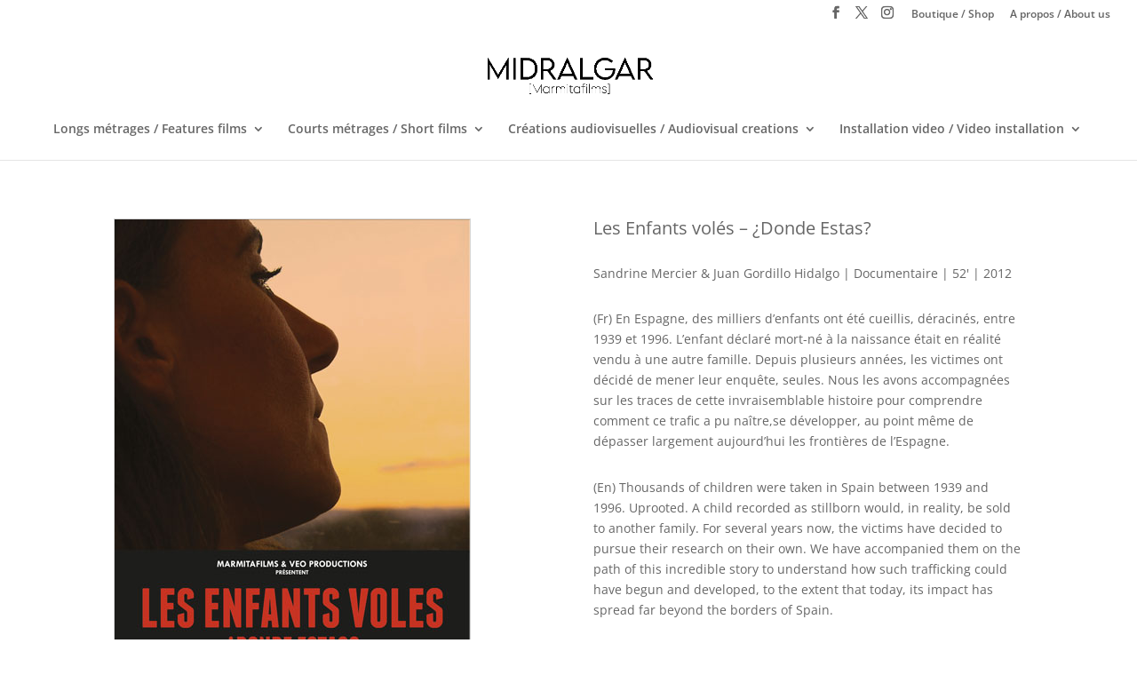

--- FILE ---
content_type: text/css
request_url: https://www.midralgar.fr/wp-content/themes/Divi-child/style.css?ver=4.27.5
body_size: 4
content:
/*
Theme Name: Midralgar
Description: Child theme for Midralgar 
Author: Midralgar
Template: Divi
*/

@import url("../Divi/style.css");